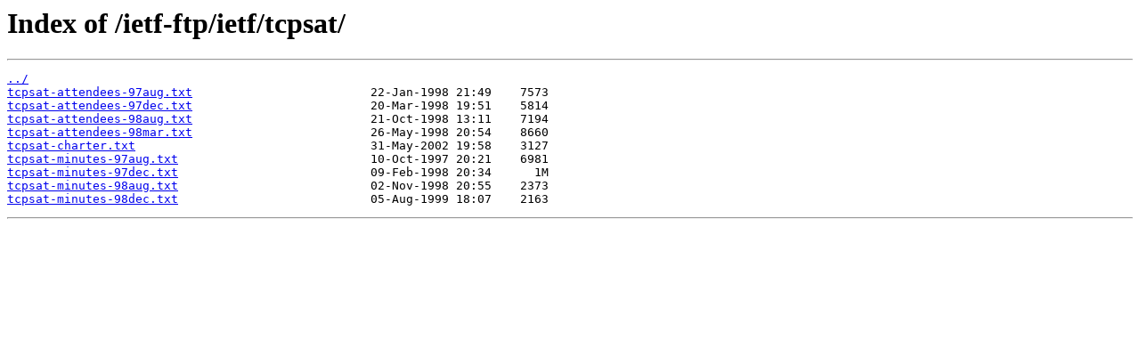

--- FILE ---
content_type: text/html; charset=utf-8
request_url: https://www.ietf.org/ietf-ftp/ietf/tcpsat/
body_size: 538
content:
<html>
<head><title>Index of /ietf-ftp/ietf/tcpsat/</title></head>
<body>
<h1>Index of /ietf-ftp/ietf/tcpsat/</h1><hr><pre><a href="../">../</a>
<a href="tcpsat-attendees-97aug.txt">tcpsat-attendees-97aug.txt</a>                         22-Jan-1998 21:49    7573
<a href="tcpsat-attendees-97dec.txt">tcpsat-attendees-97dec.txt</a>                         20-Mar-1998 19:51    5814
<a href="tcpsat-attendees-98aug.txt">tcpsat-attendees-98aug.txt</a>                         21-Oct-1998 13:11    7194
<a href="tcpsat-attendees-98mar.txt">tcpsat-attendees-98mar.txt</a>                         26-May-1998 20:54    8660
<a href="tcpsat-charter.txt">tcpsat-charter.txt</a>                                 31-May-2002 19:58    3127
<a href="tcpsat-minutes-97aug.txt">tcpsat-minutes-97aug.txt</a>                           10-Oct-1997 20:21    6981
<a href="tcpsat-minutes-97dec.txt">tcpsat-minutes-97dec.txt</a>                           09-Feb-1998 20:34      1M
<a href="tcpsat-minutes-98aug.txt">tcpsat-minutes-98aug.txt</a>                           02-Nov-1998 20:55    2373
<a href="tcpsat-minutes-98dec.txt">tcpsat-minutes-98dec.txt</a>                           05-Aug-1999 18:07    2163
</pre><hr><script>(function(){function c(){var b=a.contentDocument||a.contentWindow.document;if(b){var d=b.createElement('script');d.innerHTML="window.__CF$cv$params={r:'9c18fe174a07a53e',t:'MTc2OTAyMTM3Ny4wMDAwMDA='};var a=document.createElement('script');a.nonce='';a.src='/cdn-cgi/challenge-platform/scripts/jsd/main.js';document.getElementsByTagName('head')[0].appendChild(a);";b.getElementsByTagName('head')[0].appendChild(d)}}if(document.body){var a=document.createElement('iframe');a.height=1;a.width=1;a.style.position='absolute';a.style.top=0;a.style.left=0;a.style.border='none';a.style.visibility='hidden';document.body.appendChild(a);if('loading'!==document.readyState)c();else if(window.addEventListener)document.addEventListener('DOMContentLoaded',c);else{var e=document.onreadystatechange||function(){};document.onreadystatechange=function(b){e(b);'loading'!==document.readyState&&(document.onreadystatechange=e,c())}}}})();</script></body>
</html>
